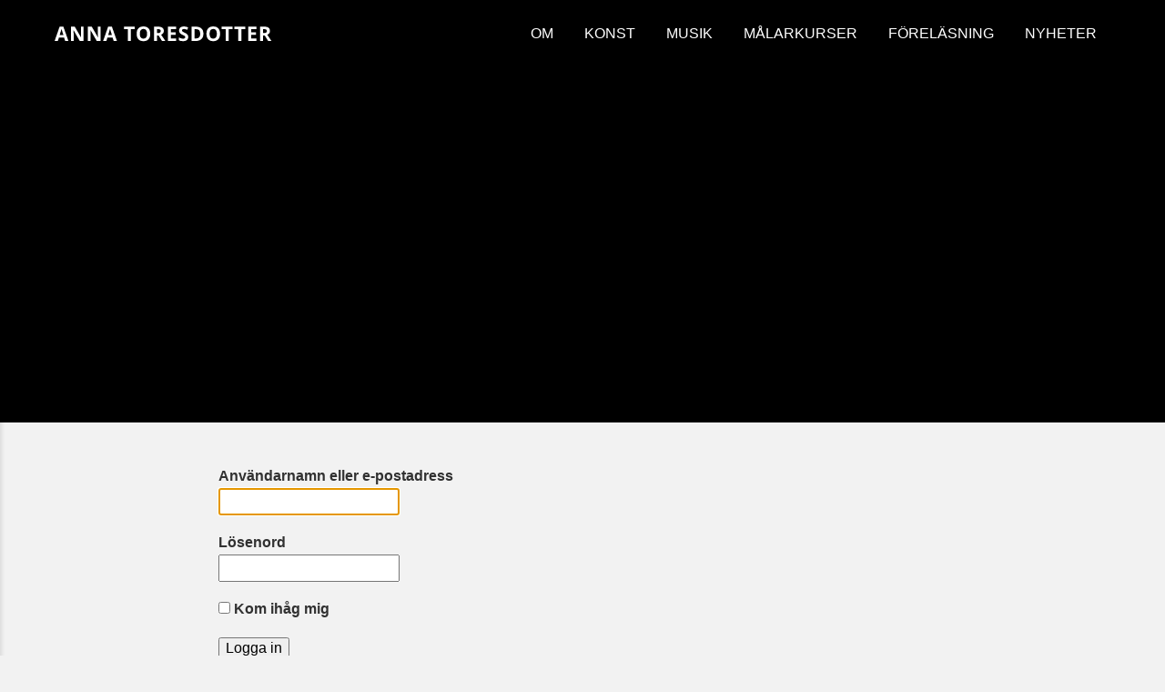

--- FILE ---
content_type: text/html; charset=UTF-8
request_url: https://www.annatoresdotter.se/login/?redirect_to=https%3A%2F%2Fwww.annatoresdotter.se%2Fkurser%2Fskiktmaleri%2F7e-lektionen-temperans-mojligheter%2F
body_size: 13054
content:
<!DOCTYPE html>
<html lang="sv-SE">
<head>
    <meta charset="utf-8" />
    <meta name="viewport" content="width=device-width, initial-scale=1">
    <meta name="apple-mobile-web-app-capable" content="yes">
    <title>Logga in - Konstnär Anna Toresdotter</title>
    <link href="//cdn.rawgit.com/noelboss/featherlight/1.5.0/release/featherlight.min.css" type="text/css" rel="stylesheet" />
    <!-- FONTS -->
<!--    <link href="https://fonts.googleapis.com/css?family=Open+Sans:300,400,600,700,800" rel="stylesheet">-->
    <link href='https://fonts.googleapis.com/css?family=Roboto:400,100,100italic,300,300italic,400italic,500,500italic,700,700italic,900,900italic' rel='stylesheet' type='text/css'>

    <!-- icons -->
    <link href="https://fonts.googleapis.com/icon?family=Material+Icons" rel="stylesheet">
    <link rel="stylesheet" href="https://maxcdn.bootstrapcdn.com/font-awesome/4.5.0/css/font-awesome.min.css">

	<link href="https://fonts.googleapis.com/css2?family=Dancing+Script:wght@400;700&display=swap" rel="stylesheet">
            <meta name="og:description" content="">
        <meta name="og:image" content="">
    
                            <script>
                            /* You can add more configuration options to webfontloader by previously defining the WebFontConfig with your options */
                            if ( typeof WebFontConfig === "undefined" ) {
                                WebFontConfig = new Object();
                            }
                            WebFontConfig['google'] = {families: ['Open+Sans:400', 'Abel:400&subset=latin']};

                            (function() {
                                var wf = document.createElement( 'script' );
                                wf.src = 'https://ajax.googleapis.com/ajax/libs/webfont/1.5.3/webfont.js';
                                wf.type = 'text/javascript';
                                wf.async = 'true';
                                var s = document.getElementsByTagName( 'script' )[0];
                                s.parentNode.insertBefore( wf, s );
                            })();
                        </script>
                        <meta name='robots' content='index, follow, max-image-preview:large, max-snippet:-1, max-video-preview:-1' />
	<style>img:is([sizes="auto" i], [sizes^="auto," i]) { contain-intrinsic-size: 3000px 1500px }</style>
	
	<!-- This site is optimized with the Yoast SEO plugin v26.1.1 - https://yoast.com/wordpress/plugins/seo/ -->
	<title>Logga in - Konstnär Anna Toresdotter</title>
	<link rel="canonical" href="https://www.annatoresdotter.se/login/" />
	<meta property="og:locale" content="sv_SE" />
	<meta property="og:type" content="article" />
	<meta property="og:title" content="Logga in - Konstnär Anna Toresdotter" />
	<meta property="og:url" content="https://www.annatoresdotter.se/login/" />
	<meta property="og:site_name" content="Konstnär Anna Toresdotter" />
	<meta property="article:publisher" content="https://www.facebook.com/anna.toresdotter" />
	<meta name="twitter:card" content="summary_large_image" />
	<script type="application/ld+json" class="yoast-schema-graph">{"@context":"https://schema.org","@graph":[{"@type":"WebPage","@id":"https://www.annatoresdotter.se/login/","url":"https://www.annatoresdotter.se/login/","name":"Logga in - Konstnär Anna Toresdotter","isPartOf":{"@id":"https://www.annatoresdotter.se/#website"},"datePublished":"2020-07-15T20:05:31+00:00","breadcrumb":{"@id":"https://www.annatoresdotter.se/login/#breadcrumb"},"inLanguage":"sv-SE","potentialAction":[{"@type":"ReadAction","target":["https://www.annatoresdotter.se/login/"]}]},{"@type":"BreadcrumbList","@id":"https://www.annatoresdotter.se/login/#breadcrumb","itemListElement":[{"@type":"ListItem","position":1,"name":"Hem","item":"https://www.annatoresdotter.se/"},{"@type":"ListItem","position":2,"name":"Logga in"}]},{"@type":"WebSite","@id":"https://www.annatoresdotter.se/#website","url":"https://www.annatoresdotter.se/","name":"Anna Toresdotter konst och kurser","description":"Konst och kurser","publisher":{"@id":"https://www.annatoresdotter.se/#/schema/person/535026c5c6a3ad9859a7422d1b01fba8"},"potentialAction":[{"@type":"SearchAction","target":{"@type":"EntryPoint","urlTemplate":"https://www.annatoresdotter.se/?s={search_term_string}"},"query-input":{"@type":"PropertyValueSpecification","valueRequired":true,"valueName":"search_term_string"}}],"inLanguage":"sv-SE"},{"@type":["Person","Organization"],"@id":"https://www.annatoresdotter.se/#/schema/person/535026c5c6a3ad9859a7422d1b01fba8","name":"Anna Toresdotter","image":{"@type":"ImageObject","inLanguage":"sv-SE","@id":"https://www.annatoresdotter.se/#/schema/person/image/","url":"https://www.annatoresdotter.se/wp-content/uploads/2025/10/anna-toresdotter-2024.jpg","contentUrl":"https://www.annatoresdotter.se/wp-content/uploads/2025/10/anna-toresdotter-2024.jpg","width":1587,"height":1080,"caption":"Anna Toresdotter"},"logo":{"@id":"https://www.annatoresdotter.se/#/schema/person/image/"},"description":"Anna Toresdotter svensk konstnär som även ger omtyckta och inspirerande målarkurser online i olja, akryl och akvarell.","sameAs":["https://annatoresdotter.se","https://www.facebook.com/anna.toresdotter","https://www.instagram.com/annatoresdotter/","https://www.linkedin.com/in/anna-toresdotter","https://www.youtube.com/user/AnnaToresdotter"]}]}</script>
	<!-- / Yoast SEO plugin. -->


<script type="text/javascript">
/* <![CDATA[ */
window._wpemojiSettings = {"baseUrl":"https:\/\/s.w.org\/images\/core\/emoji\/16.0.1\/72x72\/","ext":".png","svgUrl":"https:\/\/s.w.org\/images\/core\/emoji\/16.0.1\/svg\/","svgExt":".svg","source":{"concatemoji":"https:\/\/www.annatoresdotter.se\/wp-includes\/js\/wp-emoji-release.min.js?ver=6.8.3"}};
/*! This file is auto-generated */
!function(s,n){var o,i,e;function c(e){try{var t={supportTests:e,timestamp:(new Date).valueOf()};sessionStorage.setItem(o,JSON.stringify(t))}catch(e){}}function p(e,t,n){e.clearRect(0,0,e.canvas.width,e.canvas.height),e.fillText(t,0,0);var t=new Uint32Array(e.getImageData(0,0,e.canvas.width,e.canvas.height).data),a=(e.clearRect(0,0,e.canvas.width,e.canvas.height),e.fillText(n,0,0),new Uint32Array(e.getImageData(0,0,e.canvas.width,e.canvas.height).data));return t.every(function(e,t){return e===a[t]})}function u(e,t){e.clearRect(0,0,e.canvas.width,e.canvas.height),e.fillText(t,0,0);for(var n=e.getImageData(16,16,1,1),a=0;a<n.data.length;a++)if(0!==n.data[a])return!1;return!0}function f(e,t,n,a){switch(t){case"flag":return n(e,"\ud83c\udff3\ufe0f\u200d\u26a7\ufe0f","\ud83c\udff3\ufe0f\u200b\u26a7\ufe0f")?!1:!n(e,"\ud83c\udde8\ud83c\uddf6","\ud83c\udde8\u200b\ud83c\uddf6")&&!n(e,"\ud83c\udff4\udb40\udc67\udb40\udc62\udb40\udc65\udb40\udc6e\udb40\udc67\udb40\udc7f","\ud83c\udff4\u200b\udb40\udc67\u200b\udb40\udc62\u200b\udb40\udc65\u200b\udb40\udc6e\u200b\udb40\udc67\u200b\udb40\udc7f");case"emoji":return!a(e,"\ud83e\udedf")}return!1}function g(e,t,n,a){var r="undefined"!=typeof WorkerGlobalScope&&self instanceof WorkerGlobalScope?new OffscreenCanvas(300,150):s.createElement("canvas"),o=r.getContext("2d",{willReadFrequently:!0}),i=(o.textBaseline="top",o.font="600 32px Arial",{});return e.forEach(function(e){i[e]=t(o,e,n,a)}),i}function t(e){var t=s.createElement("script");t.src=e,t.defer=!0,s.head.appendChild(t)}"undefined"!=typeof Promise&&(o="wpEmojiSettingsSupports",i=["flag","emoji"],n.supports={everything:!0,everythingExceptFlag:!0},e=new Promise(function(e){s.addEventListener("DOMContentLoaded",e,{once:!0})}),new Promise(function(t){var n=function(){try{var e=JSON.parse(sessionStorage.getItem(o));if("object"==typeof e&&"number"==typeof e.timestamp&&(new Date).valueOf()<e.timestamp+604800&&"object"==typeof e.supportTests)return e.supportTests}catch(e){}return null}();if(!n){if("undefined"!=typeof Worker&&"undefined"!=typeof OffscreenCanvas&&"undefined"!=typeof URL&&URL.createObjectURL&&"undefined"!=typeof Blob)try{var e="postMessage("+g.toString()+"("+[JSON.stringify(i),f.toString(),p.toString(),u.toString()].join(",")+"));",a=new Blob([e],{type:"text/javascript"}),r=new Worker(URL.createObjectURL(a),{name:"wpTestEmojiSupports"});return void(r.onmessage=function(e){c(n=e.data),r.terminate(),t(n)})}catch(e){}c(n=g(i,f,p,u))}t(n)}).then(function(e){for(var t in e)n.supports[t]=e[t],n.supports.everything=n.supports.everything&&n.supports[t],"flag"!==t&&(n.supports.everythingExceptFlag=n.supports.everythingExceptFlag&&n.supports[t]);n.supports.everythingExceptFlag=n.supports.everythingExceptFlag&&!n.supports.flag,n.DOMReady=!1,n.readyCallback=function(){n.DOMReady=!0}}).then(function(){return e}).then(function(){var e;n.supports.everything||(n.readyCallback(),(e=n.source||{}).concatemoji?t(e.concatemoji):e.wpemoji&&e.twemoji&&(t(e.twemoji),t(e.wpemoji)))}))}((window,document),window._wpemojiSettings);
/* ]]> */
</script>
<link rel='stylesheet' id='pmprommpu_frontend-css' href='https://www.annatoresdotter.se/wp-content/plugins/pmpro-multiple-memberships-per-user-dev/css/frontend.css?ver=0.8' type='text/css' media='screen' />
<style id='wp-emoji-styles-inline-css' type='text/css'>

	img.wp-smiley, img.emoji {
		display: inline !important;
		border: none !important;
		box-shadow: none !important;
		height: 1em !important;
		width: 1em !important;
		margin: 0 0.07em !important;
		vertical-align: -0.1em !important;
		background: none !important;
		padding: 0 !important;
	}
</style>
<link rel='stylesheet' id='wp-block-library-css' href='https://www.annatoresdotter.se/wp-includes/css/dist/block-library/style.min.css?ver=6.8.3' type='text/css' media='all' />
<style id='classic-theme-styles-inline-css' type='text/css'>
/*! This file is auto-generated */
.wp-block-button__link{color:#fff;background-color:#32373c;border-radius:9999px;box-shadow:none;text-decoration:none;padding:calc(.667em + 2px) calc(1.333em + 2px);font-size:1.125em}.wp-block-file__button{background:#32373c;color:#fff;text-decoration:none}
</style>
<style id='global-styles-inline-css' type='text/css'>
:root{--wp--preset--aspect-ratio--square: 1;--wp--preset--aspect-ratio--4-3: 4/3;--wp--preset--aspect-ratio--3-4: 3/4;--wp--preset--aspect-ratio--3-2: 3/2;--wp--preset--aspect-ratio--2-3: 2/3;--wp--preset--aspect-ratio--16-9: 16/9;--wp--preset--aspect-ratio--9-16: 9/16;--wp--preset--color--black: #000000;--wp--preset--color--cyan-bluish-gray: #abb8c3;--wp--preset--color--white: #ffffff;--wp--preset--color--pale-pink: #f78da7;--wp--preset--color--vivid-red: #cf2e2e;--wp--preset--color--luminous-vivid-orange: #ff6900;--wp--preset--color--luminous-vivid-amber: #fcb900;--wp--preset--color--light-green-cyan: #7bdcb5;--wp--preset--color--vivid-green-cyan: #00d084;--wp--preset--color--pale-cyan-blue: #8ed1fc;--wp--preset--color--vivid-cyan-blue: #0693e3;--wp--preset--color--vivid-purple: #9b51e0;--wp--preset--gradient--vivid-cyan-blue-to-vivid-purple: linear-gradient(135deg,rgba(6,147,227,1) 0%,rgb(155,81,224) 100%);--wp--preset--gradient--light-green-cyan-to-vivid-green-cyan: linear-gradient(135deg,rgb(122,220,180) 0%,rgb(0,208,130) 100%);--wp--preset--gradient--luminous-vivid-amber-to-luminous-vivid-orange: linear-gradient(135deg,rgba(252,185,0,1) 0%,rgba(255,105,0,1) 100%);--wp--preset--gradient--luminous-vivid-orange-to-vivid-red: linear-gradient(135deg,rgba(255,105,0,1) 0%,rgb(207,46,46) 100%);--wp--preset--gradient--very-light-gray-to-cyan-bluish-gray: linear-gradient(135deg,rgb(238,238,238) 0%,rgb(169,184,195) 100%);--wp--preset--gradient--cool-to-warm-spectrum: linear-gradient(135deg,rgb(74,234,220) 0%,rgb(151,120,209) 20%,rgb(207,42,186) 40%,rgb(238,44,130) 60%,rgb(251,105,98) 80%,rgb(254,248,76) 100%);--wp--preset--gradient--blush-light-purple: linear-gradient(135deg,rgb(255,206,236) 0%,rgb(152,150,240) 100%);--wp--preset--gradient--blush-bordeaux: linear-gradient(135deg,rgb(254,205,165) 0%,rgb(254,45,45) 50%,rgb(107,0,62) 100%);--wp--preset--gradient--luminous-dusk: linear-gradient(135deg,rgb(255,203,112) 0%,rgb(199,81,192) 50%,rgb(65,88,208) 100%);--wp--preset--gradient--pale-ocean: linear-gradient(135deg,rgb(255,245,203) 0%,rgb(182,227,212) 50%,rgb(51,167,181) 100%);--wp--preset--gradient--electric-grass: linear-gradient(135deg,rgb(202,248,128) 0%,rgb(113,206,126) 100%);--wp--preset--gradient--midnight: linear-gradient(135deg,rgb(2,3,129) 0%,rgb(40,116,252) 100%);--wp--preset--font-size--small: 13px;--wp--preset--font-size--medium: 20px;--wp--preset--font-size--large: 36px;--wp--preset--font-size--x-large: 42px;--wp--preset--spacing--20: 0.44rem;--wp--preset--spacing--30: 0.67rem;--wp--preset--spacing--40: 1rem;--wp--preset--spacing--50: 1.5rem;--wp--preset--spacing--60: 2.25rem;--wp--preset--spacing--70: 3.38rem;--wp--preset--spacing--80: 5.06rem;--wp--preset--shadow--natural: 6px 6px 9px rgba(0, 0, 0, 0.2);--wp--preset--shadow--deep: 12px 12px 50px rgba(0, 0, 0, 0.4);--wp--preset--shadow--sharp: 6px 6px 0px rgba(0, 0, 0, 0.2);--wp--preset--shadow--outlined: 6px 6px 0px -3px rgba(255, 255, 255, 1), 6px 6px rgba(0, 0, 0, 1);--wp--preset--shadow--crisp: 6px 6px 0px rgba(0, 0, 0, 1);}:where(.is-layout-flex){gap: 0.5em;}:where(.is-layout-grid){gap: 0.5em;}body .is-layout-flex{display: flex;}.is-layout-flex{flex-wrap: wrap;align-items: center;}.is-layout-flex > :is(*, div){margin: 0;}body .is-layout-grid{display: grid;}.is-layout-grid > :is(*, div){margin: 0;}:where(.wp-block-columns.is-layout-flex){gap: 2em;}:where(.wp-block-columns.is-layout-grid){gap: 2em;}:where(.wp-block-post-template.is-layout-flex){gap: 1.25em;}:where(.wp-block-post-template.is-layout-grid){gap: 1.25em;}.has-black-color{color: var(--wp--preset--color--black) !important;}.has-cyan-bluish-gray-color{color: var(--wp--preset--color--cyan-bluish-gray) !important;}.has-white-color{color: var(--wp--preset--color--white) !important;}.has-pale-pink-color{color: var(--wp--preset--color--pale-pink) !important;}.has-vivid-red-color{color: var(--wp--preset--color--vivid-red) !important;}.has-luminous-vivid-orange-color{color: var(--wp--preset--color--luminous-vivid-orange) !important;}.has-luminous-vivid-amber-color{color: var(--wp--preset--color--luminous-vivid-amber) !important;}.has-light-green-cyan-color{color: var(--wp--preset--color--light-green-cyan) !important;}.has-vivid-green-cyan-color{color: var(--wp--preset--color--vivid-green-cyan) !important;}.has-pale-cyan-blue-color{color: var(--wp--preset--color--pale-cyan-blue) !important;}.has-vivid-cyan-blue-color{color: var(--wp--preset--color--vivid-cyan-blue) !important;}.has-vivid-purple-color{color: var(--wp--preset--color--vivid-purple) !important;}.has-black-background-color{background-color: var(--wp--preset--color--black) !important;}.has-cyan-bluish-gray-background-color{background-color: var(--wp--preset--color--cyan-bluish-gray) !important;}.has-white-background-color{background-color: var(--wp--preset--color--white) !important;}.has-pale-pink-background-color{background-color: var(--wp--preset--color--pale-pink) !important;}.has-vivid-red-background-color{background-color: var(--wp--preset--color--vivid-red) !important;}.has-luminous-vivid-orange-background-color{background-color: var(--wp--preset--color--luminous-vivid-orange) !important;}.has-luminous-vivid-amber-background-color{background-color: var(--wp--preset--color--luminous-vivid-amber) !important;}.has-light-green-cyan-background-color{background-color: var(--wp--preset--color--light-green-cyan) !important;}.has-vivid-green-cyan-background-color{background-color: var(--wp--preset--color--vivid-green-cyan) !important;}.has-pale-cyan-blue-background-color{background-color: var(--wp--preset--color--pale-cyan-blue) !important;}.has-vivid-cyan-blue-background-color{background-color: var(--wp--preset--color--vivid-cyan-blue) !important;}.has-vivid-purple-background-color{background-color: var(--wp--preset--color--vivid-purple) !important;}.has-black-border-color{border-color: var(--wp--preset--color--black) !important;}.has-cyan-bluish-gray-border-color{border-color: var(--wp--preset--color--cyan-bluish-gray) !important;}.has-white-border-color{border-color: var(--wp--preset--color--white) !important;}.has-pale-pink-border-color{border-color: var(--wp--preset--color--pale-pink) !important;}.has-vivid-red-border-color{border-color: var(--wp--preset--color--vivid-red) !important;}.has-luminous-vivid-orange-border-color{border-color: var(--wp--preset--color--luminous-vivid-orange) !important;}.has-luminous-vivid-amber-border-color{border-color: var(--wp--preset--color--luminous-vivid-amber) !important;}.has-light-green-cyan-border-color{border-color: var(--wp--preset--color--light-green-cyan) !important;}.has-vivid-green-cyan-border-color{border-color: var(--wp--preset--color--vivid-green-cyan) !important;}.has-pale-cyan-blue-border-color{border-color: var(--wp--preset--color--pale-cyan-blue) !important;}.has-vivid-cyan-blue-border-color{border-color: var(--wp--preset--color--vivid-cyan-blue) !important;}.has-vivid-purple-border-color{border-color: var(--wp--preset--color--vivid-purple) !important;}.has-vivid-cyan-blue-to-vivid-purple-gradient-background{background: var(--wp--preset--gradient--vivid-cyan-blue-to-vivid-purple) !important;}.has-light-green-cyan-to-vivid-green-cyan-gradient-background{background: var(--wp--preset--gradient--light-green-cyan-to-vivid-green-cyan) !important;}.has-luminous-vivid-amber-to-luminous-vivid-orange-gradient-background{background: var(--wp--preset--gradient--luminous-vivid-amber-to-luminous-vivid-orange) !important;}.has-luminous-vivid-orange-to-vivid-red-gradient-background{background: var(--wp--preset--gradient--luminous-vivid-orange-to-vivid-red) !important;}.has-very-light-gray-to-cyan-bluish-gray-gradient-background{background: var(--wp--preset--gradient--very-light-gray-to-cyan-bluish-gray) !important;}.has-cool-to-warm-spectrum-gradient-background{background: var(--wp--preset--gradient--cool-to-warm-spectrum) !important;}.has-blush-light-purple-gradient-background{background: var(--wp--preset--gradient--blush-light-purple) !important;}.has-blush-bordeaux-gradient-background{background: var(--wp--preset--gradient--blush-bordeaux) !important;}.has-luminous-dusk-gradient-background{background: var(--wp--preset--gradient--luminous-dusk) !important;}.has-pale-ocean-gradient-background{background: var(--wp--preset--gradient--pale-ocean) !important;}.has-electric-grass-gradient-background{background: var(--wp--preset--gradient--electric-grass) !important;}.has-midnight-gradient-background{background: var(--wp--preset--gradient--midnight) !important;}.has-small-font-size{font-size: var(--wp--preset--font-size--small) !important;}.has-medium-font-size{font-size: var(--wp--preset--font-size--medium) !important;}.has-large-font-size{font-size: var(--wp--preset--font-size--large) !important;}.has-x-large-font-size{font-size: var(--wp--preset--font-size--x-large) !important;}
:where(.wp-block-post-template.is-layout-flex){gap: 1.25em;}:where(.wp-block-post-template.is-layout-grid){gap: 1.25em;}
:where(.wp-block-columns.is-layout-flex){gap: 2em;}:where(.wp-block-columns.is-layout-grid){gap: 2em;}
:root :where(.wp-block-pullquote){font-size: 1.5em;line-height: 1.6;}
</style>
<link rel='stylesheet' id='contact-form-7-css' href='https://www.annatoresdotter.se/wp-content/plugins/contact-form-7/includes/css/styles.css?ver=5.0.2' type='text/css' media='all' />
<link rel='stylesheet' id='pmpro_frontend-css' href='https://www.annatoresdotter.se/wp-content/plugins/paid-memberships-pro/css/frontend.css?ver=2.11.2' type='text/css' media='screen' />
<link rel='stylesheet' id='pmpro_print-css' href='https://www.annatoresdotter.se/wp-content/plugins/paid-memberships-pro/css/print.css?ver=2.11.2' type='text/css' media='print' />
<link rel='stylesheet' id='pmpros_pmpro-css' href='https://www.annatoresdotter.se/wp-content/plugins/pmpro-series-master/css/pmpro_series.css?ver=6.8.3' type='text/css' media='all' />
<link rel='stylesheet' id='uaf_client_css-css' href='https://www.annatoresdotter.se/wp-content/uploads/useanyfont/uaf.css?ver=1591716491' type='text/css' media='all' />
<link rel='stylesheet' id='default-style-css' href='https://www.annatoresdotter.se/wp-content/themes/annatoresdotter/style.css?ver=6.8.3' type='text/css' media='all' />
<link rel='stylesheet' id='swiper-style-css' href='https://www.annatoresdotter.se/wp-content/themes/annatoresdotter/assets/css/lib/swiper.min.css?ver=6.8.3' type='text/css' media='all' />
<link rel='stylesheet' id='main-min-style-css' href='https://www.annatoresdotter.se/wp-content/themes/annatoresdotter/assets/css/src/main.min.css?ver=6.8.3' type='text/css' media='all' />
<script type="text/javascript" src="https://www.annatoresdotter.se/wp-includes/js/jquery/jquery.min.js?ver=3.7.1" id="jquery-core-js"></script>
<script type="text/javascript" src="https://www.annatoresdotter.se/wp-includes/js/jquery/jquery-migrate.min.js?ver=3.4.1" id="jquery-migrate-js"></script>
<link rel="https://api.w.org/" href="https://www.annatoresdotter.se/wp-json/" /><link rel="alternate" title="JSON" type="application/json" href="https://www.annatoresdotter.se/wp-json/wp/v2/pages/2767" /><link rel="EditURI" type="application/rsd+xml" title="RSD" href="https://www.annatoresdotter.se/xmlrpc.php?rsd" />
<meta name="generator" content="WordPress 6.8.3" />
<link rel='shortlink' href='https://www.annatoresdotter.se/?p=2767' />
<link rel="alternate" title="oEmbed (JSON)" type="application/json+oembed" href="https://www.annatoresdotter.se/wp-json/oembed/1.0/embed?url=https%3A%2F%2Fwww.annatoresdotter.se%2Flogin%2F" />
<link rel="alternate" title="oEmbed (XML)" type="text/xml+oembed" href="https://www.annatoresdotter.se/wp-json/oembed/1.0/embed?url=https%3A%2F%2Fwww.annatoresdotter.se%2Flogin%2F&#038;format=xml" />
<style type="text/css">.recentcomments a{display:inline !important;padding:0 !important;margin:0 !important;}</style><!-- Global site tag (gtag.js) - Google Analytics -->
<script async src="https://www.googletagmanager.com/gtag/js?id=UA-119906143-1"></script>
<script>
  window.dataLayer = window.dataLayer || [];
  function gtag(){dataLayer.push(arguments);}
  gtag('js', new Date());

  gtag('config', 'UA-119906143-1');
</script>

<meta name="facebook-domain-verification" content="0if9gyy36xlq8odndzzyuz2wr199c0" />

<!-- Facebook Pixel Code -->
<script>
!function(f,b,e,v,n,t,s)
{if(f.fbq)return;n=f.fbq=function(){n.callMethod?
n.callMethod.apply(n,arguments):n.queue.push(arguments)};
if(!f._fbq)f._fbq=n;n.push=n;n.loaded=!0;n.version='2.0';
n.queue=[];t=b.createElement(e);t.async=!0;
t.src=v;s=b.getElementsByTagName(e)[0];
s.parentNode.insertBefore(t,s)}(window,document,'script',
'https://connect.facebook.net/en_US/fbevents.js');
 fbq('init', '204217576843999'); 
fbq('track', 'PageView');
</script>
<noscript>
 <img height="1" width="1" 
src="https://www.facebook.com/tr?id=204217576843999&ev=PageView
&noscript=1"/>
</noscript>
<!-- End Facebook Pixel Code -->

<!-- Gammal Facebook Pixel Code 
<script>
  !function(f,b,e,v,n,t,s)
  {if(f.fbq)return;n=f.fbq=function(){n.callMethod?
  n.callMethod.apply(n,arguments):n.queue.push(arguments)};
  if(!f._fbq)f._fbq=n;n.push=n;n.loaded=!0;n.version='2.0';
  n.queue=[];t=b.createElement(e);t.async=!0;
  t.src=v;s=b.getElementsByTagName(e)[0];
  s.parentNode.insertBefore(t,s)}(window, document,'script',
  'https://connect.facebook.net/en_US/fbevents.js');
  fbq('init', '367765747049384');
  fbq('track', 'PageView');
</script>
<noscript><img height="1" width="1" style="display:none"
  src="https://www.facebook.com/tr?id=367765747049384&ev=PageView&noscript=1"
/></noscript>
 End Facebook Pixel Code -->
<link rel="icon" href="https://www.annatoresdotter.se/wp-content/uploads/2023/07/favicon-wordpress.png" sizes="32x32" />
<link rel="icon" href="https://www.annatoresdotter.se/wp-content/uploads/2023/07/favicon-wordpress.png" sizes="192x192" />
<link rel="apple-touch-icon" href="https://www.annatoresdotter.se/wp-content/uploads/2023/07/favicon-wordpress.png" />
<meta name="msapplication-TileImage" content="https://www.annatoresdotter.se/wp-content/uploads/2023/07/favicon-wordpress.png" />
		<style type="text/css" id="wp-custom-css">
			.footer {
	text-align: center;
}
	
.footer-right {
	max-width: unset;
}

@media (min-width: 800px) {
	.footer {
		display: grid;
		grid-auto-flow: dense;
	}
	
	.footer-left {
		grid-column: 1;
		text-align: left;
	}

	.footer-right {
		grid-column: 2;
		text-align: right;
	}
}

.home .header {
	background-color: rgba(0,0,0,.3);
}

.home .v-controller {
	display: none; /* the controls are hidden underneath the front-page (.home) footer anyway*/
}

.blogg-single .the_content {
	max-width: 800px !important;
}

p {
	font-size: 1rem;
	line-height: 1.5;
}

.review-swiper p,
.review-swiper span {
	color: inherit;
}

.the_content img {
	box-shadow: none;
}

.the_content span {
	font-size: 1em;
	color: #333;
}

.single-hero {
	/* fallback background color so text is still readable without an image background */
	background-color: black;
	
	/* set a constant height/width ratio instead of a fixed height */
	height: 0 !important;
	padding-top: 0;
	padding-bottom: 40%;
}

.display-name {
	color: inherit;
}

.pmpro_table, .pmpro_invoice {
	border-collapse: separate;
	border-spacing: 1em;
}

.pmpro_table td, .pmpro_invoice td {
	vertical-align: top;
}

.pmpro_checkout-fields span {
	display: inline-block;
	margin: 0 1em 1em 0 !important;
}

@media (min-width: 1300px) {
	.blogg-grid-content {
		width: calc(20% - 85px);
	}
}		</style>
		<style type="text/css" title="dynamic-css" class="options-output">.site-title{color:#000000;}.site-header{border-top:3px solid #1e73be;border-bottom:3px solid #1e73be;border-left:3px solid #1e73be;border-right:3px solid #1e73be;}.site-header{border-top:3px solid #1e73be;border-bottom:3px solid #1e73be;border-left:3px solid #1e73be;border-right:3px solid #1e73be;}.site-header{margin-top:1px;margin-right:2px;margin-bottom:3px;margin-left:4px;}h2.site-description, .entry-title{font-family:Abel;line-height:40px;font-weight:400;font-style:normal;color:#333;font-size:33px;opacity: 1;visibility: visible;-webkit-transition: opacity 0.24s ease-in-out;-moz-transition: opacity 0.24s ease-in-out;transition: opacity 0.24s ease-in-out;}.wf-loading h2.site-description, .entry-title,{opacity: 0;}.ie.wf-loading h2.site-description, .entry-title,{visibility: hidden;}</style></head>

<body class="pmpro-login wp-singular page-template-default page page-id-2767 wp-custom-logo wp-theme-annatoresdotter body-font pmpro-body-has-access" style="background:  !important" id="opt-typography-body" class="body-font">


<div class="header">
    <a href="https://www.annatoresdotter.se" class="logo" title="Anna Toresdotter">
        <svg width="239px" height="17px" viewBox="0 0 239 17" version="1.1" xmlns="http://www.w3.org/2000/svg" xmlns:xlink="http://www.w3.org/1999/xlink">
            <!-- Generator: Sketch 40.3 (33839) - http://www.bohemiancoding.com/sketch -->
            <title>ANNA TORESDOTTER</title>
            <desc>Created with Sketch.</desc>
            <defs></defs>
            <g id="Symbols" stroke="none" stroke-width="1" fill="none" fill-rule="evenodd">
                <g id="nav-copy" class="nav-copy" transform="translate(-107.000000, -63.000000)" fill="#ffffff">
                    <g id="ANNA-TORESDOTTER">
                        <path d="M118.59082,79 L117.452148,75.2617188 L111.726562,75.2617188 L110.587891,79 L107,79 L112.542969,63.2304688 L116.614258,63.2304688 L122.178711,79 L118.59082,79 Z M116.657227,72.46875 C115.604487,69.0813633 115.011882,67.1656923 114.879395,66.7216797 C114.746907,66.2776671 114.652019,65.9267591 114.594727,65.6689453 C114.358397,66.5856166 113.681646,68.8521955 112.564453,72.46875 L116.657227,72.46875 Z M138.873605,79 L134.641183,79 L127.809152,67.1191406 L127.712472,67.1191406 C127.848541,69.2174584 127.916574,70.7141882 127.916574,71.609375 L127.916574,79 L124.940988,79 L124.940988,63.2949219 L129.141183,63.2949219 L135.962472,75.0576172 L136.037667,75.0576172 C135.930245,73.0165914 135.876535,71.5735719 135.876535,70.7285156 L135.876535,63.2949219 L138.873605,63.2949219 L138.873605,79 Z M157.545061,79 L153.31264,79 L146.480608,67.1191406 L146.383929,67.1191406 C146.519997,69.2174584 146.58803,70.7141882 146.58803,71.609375 L146.58803,79 L143.612444,79 L143.612444,63.2949219 L147.81264,63.2949219 L154.633929,75.0576172 L154.709124,75.0576172 C154.601702,73.0165914 154.547991,71.5735719 154.547991,70.7285156 L154.547991,63.2949219 L157.545061,63.2949219 L157.545061,79 Z M171.898159,79 L170.759487,75.2617188 L165.033901,75.2617188 L163.895229,79 L160.307338,79 L165.850307,63.2304688 L169.921596,63.2304688 L175.486049,79 L171.898159,79 Z M169.964565,72.46875 C168.911825,69.0813633 168.31922,67.1656923 168.186733,66.7216797 C168.054245,66.2776671 167.959357,65.9267591 167.902065,65.6689453 C167.665736,66.5856166 166.988985,68.8521955 165.871791,72.46875 L169.964565,72.46875 Z M190.807478,79 L187.4774,79 L187.4774,66.0664062 L183.212751,66.0664062 L183.212751,63.2949219 L195.072126,63.2949219 L195.072126,66.0664062 L190.807478,66.0664062 L190.807478,79 Z M212.089286,71.1259766 C212.089286,73.7255989 211.444761,75.7236258 210.155692,77.1201172 C208.866623,78.5166085 207.018986,79.2148438 204.612723,79.2148438 C202.206461,79.2148438 200.358824,78.5166085 199.069755,77.1201172 C197.780686,75.7236258 197.136161,73.7184375 197.136161,71.1044922 C197.136161,68.4905468 197.782476,66.4943103 199.075126,65.1157227 C200.367776,63.737135 202.220784,63.0478516 204.634208,63.0478516 C207.047631,63.0478516 208.893479,63.7425061 210.171806,65.1318359 C211.450132,66.5211658 212.089286,68.5191927 212.089286,71.1259766 L212.089286,71.1259766 Z M200.627372,71.1259766 C200.627372,72.8805426 200.960376,74.2018185 201.626395,75.0898438 C202.292414,75.977869 203.287847,76.421875 204.612723,76.421875 C207.269638,76.421875 208.598075,74.6565932 208.598075,71.1259766 C208.598075,67.5881985 207.276799,65.8193359 204.634208,65.8193359 C203.309331,65.8193359 202.310318,66.2651323 201.637138,67.1567383 C200.963957,68.0483443 200.627372,69.3714105 200.627372,71.1259766 L200.627372,71.1259766 Z M219.459961,70.2666016 L220.53418,70.2666016 C221.58692,70.2666016 222.36393,70.0911476 222.865235,69.7402344 C223.366539,69.3893212 223.617188,68.8378944 223.617188,68.0859375 C223.617188,67.3411421 223.361168,66.8111995 222.849121,66.4960938 C222.337075,66.180988 221.543951,66.0234375 220.469727,66.0234375 L219.459961,66.0234375 L219.459961,70.2666016 Z M219.459961,72.9736328 L219.459961,79 L216.129883,79 L216.129883,63.2949219 L220.706055,63.2949219 C222.84018,63.2949219 224.419266,63.6834271 225.44336,64.4604492 C226.467453,65.2374713 226.979492,66.4173098 226.979492,68 C226.979492,68.9238327 226.725263,69.7456019 226.216797,70.465332 C225.708331,71.1850622 224.988612,71.7490214 224.057617,72.1572266 C226.420911,75.6878432 227.960609,77.9687448 228.676758,79 L224.981446,79 L221.232422,72.9736328 L219.459961,72.9736328 Z M240.483957,79 L231.439035,79 L231.439035,63.2949219 L240.483957,63.2949219 L240.483957,66.0234375 L234.769113,66.0234375 L234.769113,69.4716797 L240.086496,69.4716797 L240.086496,72.2001953 L234.769113,72.2001953 L234.769113,76.25 L240.483957,76.25 L240.483957,79 Z M253.816546,74.6386719 C253.816546,76.0566477 253.306297,77.173824 252.285784,77.9902344 C251.265272,78.8066447 249.845527,79.2148438 248.026507,79.2148438 C246.350717,79.2148438 244.86831,78.8997427 243.579241,78.2695312 L243.579241,75.1757812 C244.639143,75.6484399 245.536106,75.9814443 246.270159,76.1748047 C247.004213,76.368165 247.675593,76.4648438 248.28432,76.4648438 C249.014792,76.4648438 249.57517,76.3251967 249.965472,76.0458984 C250.355773,75.7666002 250.550921,75.3512397 250.550921,74.7998047 C250.550921,74.4918604 250.464985,74.2179374 250.293109,73.9780273 C250.121233,73.7381173 249.868794,73.5071626 249.535784,73.2851562 C249.202775,73.0631499 248.524234,72.7086613 247.50014,72.2216797 C246.5405,71.7705056 245.82078,71.3372417 245.34096,70.921875 C244.86114,70.5065083 244.478006,70.0231147 244.191546,69.4716797 C243.905086,68.9202446 243.761859,68.2757198 243.761859,67.5380859 C243.761859,66.1487561 244.23272,65.0566446 245.174456,64.2617188 C246.116193,63.4667929 247.417775,63.0693359 249.079241,63.0693359 C249.895652,63.0693359 250.674453,63.1660147 251.415667,63.359375 C252.156882,63.5527353 252.932102,63.824868 253.741351,64.1757812 L252.667132,66.7646484 C251.829237,66.4208967 251.136373,66.1809903 250.588519,66.0449219 C250.040664,65.9088535 249.50177,65.8408203 248.97182,65.8408203 C248.341608,65.8408203 247.858214,65.9876287 247.521624,66.28125 C247.185034,66.5748713 247.016741,66.9580054 247.016741,67.4306641 C247.016741,67.7242853 247.084775,67.9803049 247.220843,68.1987305 C247.356911,68.417156 247.573543,68.6284169 247.870745,68.8325195 C248.167947,69.0366221 248.871554,69.4036432 249.981585,69.9335938 C251.449692,70.6354202 252.455866,71.3390264 253.00014,72.0444336 C253.544413,72.7498408 253.816546,73.6145782 253.816546,74.6386719 L253.816546,74.6386719 Z M270.479214,70.9970703 C270.479214,73.5823697 269.743381,75.5624931 268.271694,76.9375 C266.800007,78.3125069 264.674866,79 261.896206,79 L257.44894,79 L257.44894,63.2949219 L262.379604,63.2949219 C264.943419,63.2949219 266.934285,63.9716729 268.35226,65.3251953 C269.770236,66.6787177 270.479214,68.5693238 270.479214,70.9970703 L270.479214,70.9970703 Z M267.020229,71.0830078 C267.020229,67.7099441 265.530661,66.0234375 262.551479,66.0234375 L260.779018,66.0234375 L260.779018,76.25 L262.207729,76.25 C265.416079,76.25 267.020229,74.5276865 267.020229,71.0830078 L267.020229,71.0830078 Z M288.774694,71.1259766 C288.774694,73.7255989 288.130169,75.7236258 286.8411,77.1201172 C285.552031,78.5166085 283.704393,79.2148438 281.298131,79.2148438 C278.891869,79.2148438 277.044231,78.5166085 275.755162,77.1201172 C274.466093,75.7236258 273.821569,73.7184375 273.821569,71.1044922 C273.821569,68.4905468 274.467884,66.4943103 275.760533,65.1157227 C277.053183,63.737135 278.906192,63.0478516 281.319615,63.0478516 C283.733039,63.0478516 285.578886,63.7425061 286.857213,65.1318359 C288.13554,66.5211658 288.774694,68.5191927 288.774694,71.1259766 L288.774694,71.1259766 Z M277.312779,71.1259766 C277.312779,72.8805426 277.645784,74.2018185 278.311803,75.0898438 C278.977822,75.977869 279.973255,76.421875 281.298131,76.421875 C283.955045,76.421875 285.283483,74.6565932 285.283483,71.1259766 C285.283483,67.5881985 283.962207,65.8193359 281.319615,65.8193359 C279.994739,65.8193359 278.995726,66.2651323 278.322545,67.1567383 C277.649365,68.0483443 277.312779,69.3714105 277.312779,71.1259766 L277.312779,71.1259766 Z M298.218611,79 L294.888533,79 L294.888533,66.0664062 L290.623884,66.0664062 L290.623884,63.2949219 L302.483259,63.2949219 L302.483259,66.0664062 L298.218611,66.0664062 L298.218611,79 Z M312.184989,79 L308.854911,79 L308.854911,66.0664062 L304.590263,66.0664062 L304.590263,63.2949219 L316.449638,63.2949219 L316.449638,66.0664062 L312.184989,66.0664062 L312.184989,79 Z M328.697266,79 L319.652344,79 L319.652344,63.2949219 L328.697266,63.2949219 L328.697266,66.0234375 L322.982422,66.0234375 L322.982422,69.4716797 L328.299805,69.4716797 L328.299805,72.2001953 L322.982422,72.2001953 L322.982422,76.25 L328.697266,76.25 L328.697266,79 Z M336.089426,70.2666016 L337.163645,70.2666016 C338.216384,70.2666016 338.993395,70.0911476 339.494699,69.7402344 C339.996004,69.3893212 340.246652,68.8378944 340.246652,68.0859375 C340.246652,67.3411421 339.990633,66.8111995 339.478586,66.4960938 C338.966539,66.180988 338.173416,66.0234375 337.099191,66.0234375 L336.089426,66.0234375 L336.089426,70.2666016 Z M336.089426,72.9736328 L336.089426,79 L332.759348,79 L332.759348,63.2949219 L337.33552,63.2949219 C339.469645,63.2949219 341.048731,63.6834271 342.072824,64.4604492 C343.096918,65.2374713 343.608957,66.4173098 343.608957,68 C343.608957,68.9238327 343.354728,69.7456019 342.846262,70.465332 C342.337796,71.1850622 341.618076,71.7490214 340.687082,72.1572266 C343.050375,75.6878432 344.590073,77.9687448 345.306223,79 L341.61091,79 L337.861887,72.9736328 L336.089426,72.9736328 Z"></path>
                    </g>
                </g>
            </g>
        </svg>
    </a>
    <i class="material-icons hamburger light-hamburger">menu</i>
    <div class="menu-primary-menu-container"><ul id="menu-primary-menu" class="menu"><li id="menu-item-141" class="menu-item menu-item-type-post_type menu-item-object-page menu-item-141"><a href="https://www.annatoresdotter.se/om/">Om</a></li>
<li id="menu-item-146" class="menu-item menu-item-type-post_type menu-item-object-page menu-item-146"><a href="https://www.annatoresdotter.se/konst/">Konst</a></li>
<li id="menu-item-145" class="menu-item menu-item-type-post_type menu-item-object-page menu-item-145"><a href="https://www.annatoresdotter.se/musik/">Musik</a></li>
<li id="menu-item-6881" class="menu-item menu-item-type-custom menu-item-object-custom menu-item-6881"><a href="https://kurser.annatoresdotter.se">Målarkurser</a></li>
<li id="menu-item-143" class="menu-item menu-item-type-post_type menu-item-object-page menu-item-143"><a href="https://www.annatoresdotter.se/forelasning/">Föreläsning</a></li>
<li id="menu-item-144" class="menu-item menu-item-type-post_type menu-item-object-page menu-item-144"><a href="https://www.annatoresdotter.se/blogg/">Nyheter</a></li>
</ul></div></div>

<div class="mobile-menu">
    <div class="menu-primary-menu-container"><ul id="menu-primary-menu-1" class="mobile-menu-content"><li class="menu-item menu-item-type-post_type menu-item-object-page menu-item-141"><a href="https://www.annatoresdotter.se/om/">Om</a></li>
<li class="menu-item menu-item-type-post_type menu-item-object-page menu-item-146"><a href="https://www.annatoresdotter.se/konst/">Konst</a></li>
<li class="menu-item menu-item-type-post_type menu-item-object-page menu-item-145"><a href="https://www.annatoresdotter.se/musik/">Musik</a></li>
<li class="menu-item menu-item-type-custom menu-item-object-custom menu-item-6881"><a href="https://kurser.annatoresdotter.se">Målarkurser</a></li>
<li class="menu-item menu-item-type-post_type menu-item-object-page menu-item-143"><a href="https://www.annatoresdotter.se/forelasning/">Föreläsning</a></li>
<li class="menu-item menu-item-type-post_type menu-item-object-page menu-item-144"><a href="https://www.annatoresdotter.se/blogg/">Nyheter</a></li>
</ul></div></div>
<div class="all-content">

    
<div class="single-hero" style="background-image: url('')">
    <h1>Logga in</h1>
</div>
<div class="blogg-single">
    <div class="the_content">
        				<div class="pmpro_login_wrap">
										<form name="loginform" id="loginform" action="https://www.annatoresdotter.se/wp-login.php" method="post"><input type="hidden" name="pmpro_login_form_used" value="1" /><p class="login-username">
				<label for="user_login">Användarnamn eller e-postadress</label>
				<input type="text" name="log" id="user_login" autocomplete="username" class="input" value="" size="20" />
			</p><p class="login-password">
				<label for="user_pass">Lösenord</label>
				<input type="password" name="pwd" id="user_pass" autocomplete="current-password" spellcheck="false" class="input" value="" size="20" />
			</p><p class="login-remember"><label><input name="rememberme" type="checkbox" id="rememberme" value="forever" /> Kom ihåg mig</label></p><p class="login-submit">
				<input type="submit" name="wp-submit" id="wp-submit" class="button button-primary" value="Logga in" />
				<input type="hidden" name="redirect_to" value="https://www.annatoresdotter.se/kurser/skiktmaleri/7e-lektionen-temperans-mojligheter/" />
			</p></form>	<hr />
	<p class="pmpro_actions_nav">
		<a href="https://www.annatoresdotter.se/login/?action=reset_pass">Glömt lösenordet?</a>	</p> <!-- end pmpro_actions_nav -->
					</div> <!-- end pmpro_login_wrap -->
								<script>
					document.getElementById('user_login').focus();
				</script>
				
				
    </div>
</div>


    <script type="speculationrules">
{"prefetch":[{"source":"document","where":{"and":[{"href_matches":"\/*"},{"not":{"href_matches":["\/wp-*.php","\/wp-admin\/*","\/wp-content\/uploads\/*","\/wp-content\/*","\/wp-content\/plugins\/*","\/wp-content\/themes\/annatoresdotter\/*","\/*\\?(.+)"]}},{"not":{"selector_matches":"a[rel~=\"nofollow\"]"}},{"not":{"selector_matches":".no-prefetch, .no-prefetch a"}}]},"eagerness":"conservative"}]}
</script>
		<!-- Memberships powered by Paid Memberships Pro v2.11.2. -->
	<script>document.querySelectorAll('.pmpro_mmpu_checkout-button').forEach(function(b){b.value = 'Gå till kassan'})</script>
<script type="text/javascript" id="contact-form-7-js-extra">
/* <![CDATA[ */
var wpcf7 = {"apiSettings":{"root":"https:\/\/www.annatoresdotter.se\/wp-json\/contact-form-7\/v1","namespace":"contact-form-7\/v1"},"recaptcha":{"messages":{"empty":"Bekr\u00e4fta att du inte \u00e4r en robot."}}};
/* ]]> */
</script>
<script type="text/javascript" src="https://www.annatoresdotter.se/wp-content/plugins/contact-form-7/includes/js/scripts.js?ver=5.0.2" id="contact-form-7-js"></script>
<script type="text/javascript" src="https://www.annatoresdotter.se/wp-content/plugins/fitvids-for-wordpress/jquery.fitvids.js?ver=1.1" id="fitvids-js"></script>
<script type="text/javascript" src="https://www.annatoresdotter.se/wp-content/themes/annatoresdotter/assets/js/lib/jquery.slides.min.js?ver=1" id="slideshow-scripts-js"></script>
<script type="text/javascript" src="https://www.annatoresdotter.se/wp-content/themes/annatoresdotter/assets/js/lib/swiper.min.js?ver=1" id="swiper-scripts-js"></script>
<script type="text/javascript" src="https://www.annatoresdotter.se/wp-content/themes/annatoresdotter/assets/js/src/main.min.js?ver=1" id="main-min-scripts-js"></script>
		<script type="text/javascript">
		jQuery(document).ready(function () {
			jQuery('body').fitVids();
		});
		</script>


</div>
<section class="footer" style="flex-direction: column; background: #757575">
    <div class="footer-left">
				        <div class="footer-grid">
            <p style="font-size: 1.2rem">ANNA TORESDOTTER</p>
        </div>
		<div class="footer-grid">
			<p>
				Yrkeskonstnär, KRO (Konstnärernas Riksorganisation)
				<br>
				<a href="mailto:anna@annatoresdotter.se">anna@annatoresdotter.se</a>
			</p>
		</div>
		    </div>
	<div class="footer-right">
		<div class="footer-grid">
			<p style="font-size: 1.2rem">
				<a style="font-size: 1em" href="https://gansub.com/s/TbikZKNdF/">PRENUMERERA PÅ NYHETSBREVET</a>
			</p>
		</div>
		<div class="footer-grid">
			<p style="font-size: 14px;line-height:24px">
				Prenumerera gärna på mitt nyhetsbrev
				<br>
				om aktuella utställningar, föreläsningar
				<br>
				och digitala målarkurser
			</p>
		</div>
	</div>
	<div class="footer-right">
		<div class="footer-grid">
			<a href="https://facebook.com/anna.toresdotter"><img style="display:inline-block;margin:8px;height:29px" src="https://www.annatoresdotter.se/wp-content/uploads/2025/10/facebook_logo_secondary.png" alt="Facebook"></a>
			<a href="https://instagram.com/annatoresdotter"><img style="display:inline-block;margin:8px;height:29px" src="https://www.annatoresdotter.se/wp-content/uploads/2025/10/instagram_glyph_white.png" alt="Instagram"></a>
			<a href="https://youtube.com/annatoresdotter"><img style="display:inline-block;margin:8px;height:29px" src="https://www.annatoresdotter.se/wp-content/uploads/2025/10/yt_icon_white_digital_trimmed.png" alt="YouTube"></a>
		</div>
	</div>
	<div class="footer-left">
		<div class="footer-grid">
			<p>
				© Anna Toresdotter
				<br>
				Medlem i BUS (Bildupphovsrätt i Sverige)
			</p>
		</div>
	</div>
	</section>
</body>
</html>

--- FILE ---
content_type: text/css
request_url: https://www.annatoresdotter.se/wp-content/uploads/useanyfont/uaf.css?ver=1591716491
body_size: 208
content:
				@font-face {
					font-family: 'benedict';
					src: url('//www.annatoresdotter.se/wp-content/uploads/useanyfont/200609032737Benedict.woff2') format('woff2'),
						url('//www.annatoresdotter.se/wp-content/uploads/useanyfont/200609032737Benedict.woff') format('woff');
					font-display: auto;
				}

				.benedict{font-family: 'benedict' !important;}

						.benedict{
					font-family: 'benedict' !important;
				}
		

--- FILE ---
content_type: text/css
request_url: https://www.annatoresdotter.se/wp-content/themes/annatoresdotter/style.css?ver=6.8.3
body_size: 548
content:
/*
Theme Name: Cone Base Theme
Author: Cone Digital
Author URI: https://github.com/ConeDigital
Description: A basic skeleton theme. Set up to be used with gulp.
Version: 1.0
Text Domain: cone
*/
.embed-container { 
	position: relative; 
	padding-bottom: 56.25%; 
	height: 0; overflow: hidden; max-width: 100%; 
} 

.embed-container iframe, .embed-container object, .embed-container embed { 
	position: absolute; 
	top: 0; 
	left: 0; 
	width: 100%; 
	height: 100%; 
}

.benedict {
    font-size: 44px!important;
    margin: 0.37em 0;
    color: #404040!important;
}
.benedict-xl {
    font-size: 50px!important;
    margin: 0.37em 0;
    color: #404040!important;
}

.dancing {
    font-family: 'Dancing Script', cursive;
    font-weight: 400!important;
    font-size: 2rem!important;
}

.the_content p {
    margin-top: 15px!important;
}

.the_content {
    max-width: 600px!important;
}

.video-page {
    background: url('https://www.annatoresdotter.se/wp-content/uploads/2016/12/Herobild-OM.jpg')!important;
background-size: cover!important;
background-position: center center!important;
    z-index: -200;
}


--- FILE ---
content_type: text/css
request_url: https://www.annatoresdotter.se/wp-content/themes/annatoresdotter/assets/css/src/main.min.css?ver=6.8.3
body_size: 6084
content:
a,mark{color:#000}img,legend{border:0}article,aside,blockquote,details,figcaption,figure,footer,header,hgroup,main,menu,nav,section,summary{display:block}legend,td,th,ul{padding:0}.art-grid-content p,.page-list a{letter-spacing:.5px;text-overflow:ellipsis;white-space:nowrap}.wrapper{max-width:1300px;margin:0 auto}/*! normalize.css v3.0.3 | MIT License | github.com/necolas/normalize.css */html{font-family:sans-serif;-ms-text-size-adjust:100%;-webkit-text-size-adjust:100%}body{margin:0;background:#f2f2f2}audio,canvas,progress,video{display:inline-block;vertical-align:baseline}audio:not([controls]){display:none;height:0}[hidden],template{display:none}a{background-color:transparent;text-decoration:underline;-webkit-transition:all .3s ease;transition:all .3s ease}a:active,a:hover{outline:0}abbr[title]{border-bottom:1px dotted}b,optgroup,strong{font-weight:700}dfn{font-style:italic}mark{background:#ff0}small{font-size:80%}sub,sup{font-size:75%;line-height:0;position:relative;vertical-align:baseline}sup{top:-.5em}sub{bottom:-.25em}svg:not(:root){overflow:hidden}figure{margin:1em 40px}hr{-webkit-box-sizing:content-box;box-sizing:content-box;height:0}pre,textarea{overflow:auto}code,kbd,pre,samp{font-family:monospace,monospace;font-size:1em}button,input,optgroup,select,textarea{color:inherit;font:inherit;margin:0}button{overflow:visible}button,select{text-transform:none}button,html input[type=button],input[type=reset],input[type=submit]{-webkit-appearance:button;cursor:pointer}button[disabled],html input[disabled]{cursor:default}button::-moz-focus-inner,input::-moz-focus-inner{border:0;padding:0}input{line-height:normal}input[type=checkbox],input[type=radio]{-webkit-box-sizing:border-box;box-sizing:border-box;padding:0}input[type=number]::-webkit-inner-spin-button,input[type=number]::-webkit-outer-spin-button{height:auto}input[type=search]{-webkit-appearance:textfield;-webkit-box-sizing:content-box;box-sizing:content-box}input[type=search]::-webkit-search-cancel-button,input[type=search]::-webkit-search-decoration{-webkit-appearance:none}fieldset{border:1px solid silver;margin:0 2px;padding:.35em .625em .75em}table{border-collapse:collapse;border-spacing:0}*{color:#313131}a:hover{color:#6495ed}p{font-size:14px}blockquote{-webkit-margin-before:0;-webkit-margin-after:0;-webkit-margin-start:0;-webkit-margin-end:0;border-left:2px solid grey}.header,.light-header,.light-menu,.menu-huvudmeny-container{display:-webkit-box;display:-webkit-flex;display:-ms-flexbox}blockquote p{padding-left:20px}h1{margin:.67em 0;font-size:34px}ul{list-style:none}.light-menu,.menu-huvudmeny-container{width:75%;display:flex;-webkit-box-pack:end;-webkit-justify-content:flex-end;-ms-flex-pack:end;justify-content:flex-end}@media (max-width:900px){.light-menu,.menu-huvudmeny-container{display:none}}.light-menu li,.menu-huvudmeny-container li{padding:30px}.light-menu ul li,.menu-huvudmeny-container ul li{position:relative;overflow:hidden;text-align:center;display:inline-block}.light-menu ul li a,.menu-huvudmeny-container ul li a{color:#fff;width:100%;text-transform:uppercase;-webkit-transition:.3s ease-in-out;transition:.3s ease-in-out;font-weight:400;text-decoration:none}.load-overlay{display:block;width:100%;height:100%;position:fixed;z-index:1000;background:#f2f2f2;top:0;left:0}.header,.light-header{width:-webkit-calc(100% - 120px);width:calc(100% - 120px);color:#fff;height:78px;z-index:100;background-color:rgba(0,0,0,.2);display:flex;-webkit-box-align:center;-webkit-align-items:center;-ms-flex-align:center;align-items:center;padding:0 60px;-webkit-box-pack:justify;-webkit-justify-content:space-between;-ms-flex-pack:justify;justify-content:space-between;position:absolute;top:0;left:0}@media (max-width:900px){.header,.light-header{padding:0 30px;width:-webkit-calc(100% - 60px);width:calc(100% - 60px);height:60px}}@media (max-width:500px){.header,.light-header{padding:0 20px;width:-webkit-calc(100% - 40px);width:calc(100% - 40px)}}.header .menu-primary-menu-container,.light-header .menu-primary-menu-container{width:100%;display:-webkit-box;display:-webkit-flex;display:-ms-flexbox;display:flex;-webkit-box-pack:end;-webkit-justify-content:flex-end;-ms-flex-pack:end;justify-content:flex-end}@media (max-width:900px){.header .menu-primary-menu-container,.light-header .menu-primary-menu-container{display:none}}.header .menu-primary-menu-container li,.light-header .menu-primary-menu-container li{padding:30px 15px}.header .menu-primary-menu-container ul li,.light-header .menu-primary-menu-container ul li{position:relative;overflow:hidden;text-align:center;display:inline-block}.header .menu-primary-menu-container ul li a,.light-header .menu-primary-menu-container ul li a{color:#fff;width:100%;text-transform:uppercase;-webkit-transition:.3s ease-in-out;transition:.3s ease-in-out;font-weight:400;text-decoration:none}.header .nav-copy,.light-header .nav-copy{fill:#fff}.logo{width:115px;position:relative;z-index:10;display:block;float:left}.light-menu ul li a{color:#fff}.current-menu-item a{font-weight:600!important;border-bottom:1px solid #fff}.all-content{padding:0 60px 80px}@media (max-width:900px){.all-content{padding:0 30px 80px}}@media (max-width:500px){.all-content{padding:0}}.all-content h4{font-size:24px;line-height:33px;font-weight:600;padding:0 20px}img.alignright{float:right;margin:0 0 1em 1em}img.alignleft{float:left;margin:0 1em 1em 0}.aligncenter,img.aligncenter{display:block;margin-left:auto;margin-right:auto}.alignright{float:right}.alignleft{float:left}.hamburger{display:none}@media (max-width:900px){.hamburger{display:block}}.dark-mobile-menu,.mobile-menu{-webkit-transform:translate3d(-100%,0,0);transform:translate3d(-100%,0,0);-webkit-transition:.4s ease-in-out;transition:.4s ease-in-out;height:100%;width:100%;background:#f2f2f2;position:fixed;z-index:20;-webkit-box-shadow:1px 1px 4px 1px rgba(0,0,0,.1);box-shadow:1px 1px 4px 1px rgba(0,0,0,.1);top:60px}.dark-mobile-menu ul,.mobile-menu ul{list-style:none;padding:0;margin:0}.dark-mobile-menu li,.mobile-menu li{padding:15px 30px;border-bottom:1px solid #c7cdcb}.dark-mobile-menu li a,.mobile-menu li a{color:#4a4a4a;width:100%;text-transform:uppercase;-webkit-transition:.3s ease-in-out;transition:.3s ease-in-out;font-weight:400;text-decoration:none}.dark-hamburger,.dark-mobile-menu li a,.hamburger{color:#fff}.hamburger{cursor:pointer;-webkit-transition:.3s ease-in-out;transition:.3s ease-in-out}.hamburger:hover{opacity:.7}.dark-mobile-menu{background:#bdbdbd}.quote{padding:57px 0 17px;display:-webkit-box;display:-webkit-flex;display:-ms-flexbox;display:flex;-webkit-box-pack:center;-webkit-justify-content:center;-ms-flex-pack:center;justify-content:center}.quote p{font-size:16px;font-style:italic;text-align:center;line-height:30px;color:#6D6D6D;margin:0;font-weight:300}.m-top{margin-top:78px}body.home .footer{display:none}.art-grid-content,.art-grid-wrapper{display:-webkit-box;display:-webkit-flex;display:-ms-flexbox}.art-grid-wrapper{display:flex;width:-webkit-calc(100% + 60px);width:calc(100% + 60px);-webkit-flex-wrap:wrap;-ms-flex-wrap:wrap;flex-wrap:wrap;-webkit-box-pack:start;-webkit-justify-content:flex-start;-ms-flex-pack:start;justify-content:flex-start}@media (max-width:900px){.art-grid-wrapper{width:-webkit-calc(100% + 30px);width:calc(100% + 30px)}}@media (max-width:500px){.quote{padding:17px 20px}.art-grid-wrapper{width:-webkit-calc(100% - 40px);width:calc(100% - 40px);padding:20px}}.art-grid-content{background-position:center;background-size:cover;width:-webkit-calc(25% - 40px);width:calc(25% - 40px);height:200px;background-repeat:no-repeat;overflow:hidden;position:relative;display:flex;-webkit-box-align:center;-webkit-align-items:center;-ms-flex-align:center;align-items:center;-webkit-box-pack:center;-webkit-justify-content:center;-ms-flex-pack:center;justify-content:center;cursor:pointer;margin:40px 40px 0 0;-webkit-box-orient:vertical;-webkit-box-direction:normal;-webkit-flex-direction:column;-ms-flex-direction:column;flex-direction:column;color:#fff;-webkit-border-radius:10px;border-radius:10px}.slideshow-overlay,figure#slideshow{display:-webkit-box;display:-webkit-flex;display:-ms-flexbox}@media (max-width:1100px){.art-grid-content{width:-webkit-calc(33.3% - 40px);width:calc(33.3% - 40px)}}@media (max-width:900px){.art-grid-content{width:-webkit-calc(33.3% - 30px);width:calc(33.3% - 30px);margin:30px 30px 0 0}}@media (max-width:700px){.art-grid-content{width:-webkit-calc(50% - 30px);width:calc(50% - 30px)}}@media (max-width:500px){.art-grid-content{width:-webkit-calc(100%);width:calc(100%);margin:0 0 20px}}.art-grid-content p{color:#fff;z-index:4;-webkit-transition:.4s ease-in-out;transition:.4s ease-in-out;margin:0;font-weight:300;max-width:-webkit-calc(100% - 60px);max-width:calc(100% - 60px);overflow:hidden}.art-grid-content .art-single-title{position:absolute;right:15px;bottom:15px;font-size:12px}.art-grid-content:hover .art-grid-overlay{visibility:visible;opacity:1}.art-grid-overlay,.slideshow-overlay{opacity:0;top:0;left:0;position:absolute;width:100%;height:100%}.art-grid-content a{position:absolute;width:100%;height:100%;z-index:10;top:0;left:0}.art-grid-overlay{background:-webkit-gradient(linear,left top,left bottom,from(transparent),to(rgba(0,0,0,.3)));background:-webkit-linear-gradient(top,transparent 0,rgba(0,0,0,.3) 100%);background:linear-gradient(180deg,transparent 0,rgba(0,0,0,.3) 100%);visibility:hidden;-webkit-transition:.2s ease-in-out;transition:.2s ease-in-out;-webkit-border-radius:10px;border-radius:10px}figure#slideshow{width:100%;height:100%;margin:0 auto;position:relative;cursor:pointer;display:flex;-webkit-box-align:center;-webkit-align-items:center;-ms-flex-align:center;align-items:center;-webkit-box-pack:center;-webkit-justify-content:center;-ms-flex-pack:center;justify-content:center}.slideshow-overlay{display:flex;-webkit-box-pack:center;-webkit-justify-content:center;-ms-flex-pack:center;justify-content:center;background:#000;-webkit-transition:1.5s ease-in-out;transition:1.5s ease-in-out}figure#slideshow img{top:0;right:0;left:0;bottom:0;position:absolute;max-width:100%;max-height:100%;margin:auto}.add-opacity{opacity:1!important;-webkit-transition:1.5s ease-in-out;transition:1.5s ease-in-out}#container{display:none;margin:0}#container:-webkit-full-screen{display:-webkit-box;display:-webkit-flex;display:flex;-webkit-box-pack:center;-webkit-justify-content:center;justify-content:center;-webkit-box-align:center;-webkit-align-items:center;align-items:center;background:#000}#container:-moz-full-screen{display:flex;justify-content:center;align-items:center;background:#000}#container:-ms-fullscreen{display:-ms-flexbox;display:flex;-ms-flex-pack:center;justify-content:center;-ms-flex-align:center;align-items:center;background:#000}#container:fullscreen{display:-webkit-box;display:-webkit-flex;display:-ms-flexbox;display:flex;-webkit-box-pack:center;-webkit-justify-content:center;-ms-flex-pack:center;justify-content:center;-webkit-box-align:center;-webkit-align-items:center;-ms-flex-align:center;align-items:center;background:#000}#container:-moz-full-screen figure,#container:-ms-full-screen figure,#container:-webkit-fullscreen figure{width:100%;margin:0 auto;background:#000}#container:-moz-full-screen figure,#container:-ms-full-screen figure,#container:-webkit-fullscreen figure,#container:fullscreen figure{width:100%;margin:0 auto;background:#000}:-webkit-full-screen{width:100%;height:100%;background:#000}:-moz-full-screen{background:#000}.art-read-more{display:none}.art-gallery-wrapper,.figure-arrow-left{display:-webkit-box;display:-webkit-flex;display:-ms-flexbox}.art-single{padding-bottom:20px!important;padding-top:30px!important}.read-more{cursor:pointer;color:#4A90E2!important;text-transform:uppercase}.art-gallery-wrapper{display:flex;width:-webkit-calc(100% + 20px);width:calc(100% + 20px)}@media (max-width:700px){.art-gallery-wrapper{width:-webkit-calc(100% - 20px);width:calc(100% - 20px);left:20px;position:relative}}.gallery-col{width:-webkit-calc(25% - 20px);width:calc(25% - 20px);margin-right:20px}@media (max-width:900px){.art-gallery-wrapper{-webkit-flex-wrap:wrap;-ms-flex-wrap:wrap;flex-wrap:wrap}.gallery-col{width:-webkit-calc(33.3% - 20px);width:calc(33.3% - 20px)}}@media (max-width:700px){.gallery-col{width:-webkit-calc(50% - 20px);width:calc(50% - 20px)}}.gallery-col img{width:100%;height:auto;margin-bottom:15px;cursor:pointer}.figure-arrow-left,.figure-arrow-right{height:100%;position:absolute;z-index:200;font-size:35px;cursor:pointer}.img-modal h4,.img-modal p{margin:0;opacity:.6;color:#fff}.figure-arrow-left{left:20px;color:#fff;display:flex;-webkit-box-align:center;-webkit-align-items:center;-ms-flex-align:center;align-items:center}.figure-arrow-right,.img-modal{display:-webkit-box;display:-webkit-flex;display:-ms-flexbox}.figure-arrow-right{right:20px;color:#fff;display:flex;-webkit-box-align:center;-webkit-align-items:center;-ms-flex-align:center;align-items:center}.exit-fullscreen{position:absolute;right:20px;top:40px;color:#fff;z-index:200;font-size:35px;cursor:pointer}.img-modal{position:fixed;top:0;left:0;display:flex;-webkit-box-pack:center;-webkit-justify-content:center;-ms-flex-pack:center;justify-content:center;-webkit-box-align:center;-webkit-align-items:center;-ms-flex-align:center;align-items:center;width:100%;height:100vh;z-index:1000;background:rgba(0,0,0,.9)}.contact-section,.row{display:-webkit-box;display:-webkit-flex;display:-ms-flexbox}@media (max-width:700px){.img-modal{width:-webkit-calc(100% - 40px);width:calc(100% - 40px);height:-webkit-calc(100vh - 40px);height:calc(100vh - 40px);padding:20px;overflow:scroll}}.img-modal h4{padding:0;font-size:14px}.img-modal img{max-height:-webkit-calc(100vh - 160px);max-height:calc(100vh - 160px);width:auto;max-width:100%;height:-webkit-calc(100vh - 160px);height:calc(100vh - 160px)}@media (max-width:700px){.img-modal img{width:100%;height:auto;max-height:100%}}.img-modal i{position:absolute;top:30px;right:30px;cursor:pointer;color:#fff;z-index:1}.img-modal-content{position:relative}.row{display:flex;padding:60px 0 0}@media (max-width:800px){.row{-webkit-box-orient:vertical;-webkit-box-direction:reverse;-webkit-flex-direction:column-reverse;-ms-flex-direction:column-reverse;flex-direction:column-reverse;padding:20px 0}}#slides,.contact-section,.single-hero{-webkit-box-orient:vertical;-webkit-box-direction:normal}.row-left{width:-webkit-calc(50% - 30px);width:calc(50% - 30px);margin-right:30px}@media (max-width:800px){.row-left{width:100%;margin-right:0;margin-top:40px}}.row-left video{width:100%}.row-right{width:50%}@media (max-width:800px){.row-right{width:100%}}@media (max-width:500px){.row-right{width:-webkit-calc(100% - 40px);width:calc(100% - 40px);padding:0 20px}.back-link{padding:0 20px}}.hero-video,.hero-video iframe{width:100%;height:100%}.row-right h1{font-weight:100;margin-top:0}.row-right h2{font-size:24px;line-height:33px;color:#000;margin-top:0}.row-right h4,.row-right p{line-height:24px}.row-right h4{font-size:14px;font-weight:600;color:#757575}.row-right a,.row-right p{font-size:14px;color:#000}.row-right a{line-height:19px;display:block}.elever-hero{-webkit-box-pack:center!important;-webkit-justify-content:center!important;-ms-flex-pack:center!important;justify-content:center!important}.hero-video{position:absolute;top:0;left:0;z-index:8}.special-hero h1{opacity:0}.contact-section{position:absolute;right:0;top:0;height:100%;background:rgba(255,255,255,.8);display:flex;-webkit-flex-direction:column;-ms-flex-direction:column;flex-direction:column;-webkit-box-pack:center;-webkit-justify-content:center;-ms-flex-pack:center;justify-content:center;padding:0 20px;text-transform:none;width:40%;-webkit-box-align:center;-webkit-align-items:center;-ms-flex-align:center;align-items:center}.about-wrapper,.back-link{display:-webkit-box;display:-webkit-flex;display:-ms-flexbox}@media (max-width:700px){.contact-section{width:-webkit-calc(100% - 40px);width:calc(100% - 40px);-webkit-box-align:start;-webkit-align-items:flex-start;-ms-flex-align:start;-ms-grid-row-align:flex-start;align-items:flex-start}}.contact-section h2,.contact-section p,.contact-section strong{color:#8e8e8e}.contact-section a{color:#4A90E2}.back-link{display:flex;text-decoration:none;margin-top:20px;-webkit-box-align:center;-webkit-align-items:center;-ms-flex-align:center;align-items:center}.back-link i{font-size:18px}.about-wrapper{display:flex}.about-top,.quote-container{display:-webkit-box;display:-webkit-flex;display:-ms-flexbox}.about-image{margin-right:40px}.start{font-size:1.3em;font-weight:600}.quote-container{width:40%;display:flex;-webkit-box-align:center;-webkit-align-items:center;-ms-flex-align:center;align-items:center}.quote-1{padding:0 20px}.about-top{display:flex;-webkit-box-pack:center;-webkit-justify-content:center;-ms-flex-pack:center;justify-content:center;-webkit-box-align:center;-webkit-align-items:center;-ms-flex-align:center;align-items:center;padding:60px 60px 0}.single-hero,.single-hero span{font-weight:600;display:-webkit-box;display:-webkit-flex;display:-ms-flexbox;text-transform:uppercase}@media (max-width:900px){.about-top{padding:30px 30px 0}}@media (max-width:500px){.about-top{padding:20px 20px 0}}.about-top img{width:50%;height:auto;opacity:.6}.single-hero{left:-60px;background-position:center;background-size:cover;background-repeat:no-repeat;display:flex;-webkit-flex-direction:column;-ms-flex-direction:column;flex-direction:column;letter-spacing:.5px;color:#fff;position:relative;padding:60px;height:460px;-webkit-box-pack:end;-webkit-justify-content:flex-end;-ms-flex-pack:end;justify-content:flex-end;-webkit-box-align:start;-webkit-align-items:flex-start;-ms-flex-align:start;align-items:flex-start;width:100%}@media (max-width:900px){.single-hero{margin-top:0;width:-webkit-calc(100% - 60px);width:calc(100% - 60px);left:-30px}}@media (max-width:700px){.single-hero{padding:30px;height:220px!important;width:-webkit-calc(100%);width:calc(100%)}.single-hero h1{font-size:26px}}@media (max-width:500px){.single-hero{margin-top:0;width:-webkit-calc(100% - 40px);width:calc(100% - 40px);left:0;padding:20px;height:180px}}.single-hero h1{z-index:2;color:#fff;font-weight:600;text-align:center}.single-hero span{font-size:14px;line-height:19px;color:#FFF;display:flex;-webkit-box-align:center;-webkit-align-items:center;-ms-flex-align:center;align-items:center}.page-row,.single-hero-content{display:-webkit-box;display:-webkit-flex;display:-ms-flexbox}.single-hero span i{color:#fff;margin-right:5px;font-size:16px}.single-hero-overlay{position:absolute;width:100%;height:100%;background:rgba(0,0,0,.3);z-index:1;left:0;top:0}.single-hero-content{width:120px;height:120px;display:flex;-webkit-box-pack:center;-webkit-justify-content:center;-ms-flex-pack:center;justify-content:center;-webkit-box-align:center;-webkit-align-items:center;-ms-flex-align:center;align-items:center;border:2px solid #fff;-webkit-border-radius:100px;border-radius:100px;background:rgba(0,0,0,.3);z-index:2}.single-hero-content i{font-size:40px;color:#fff}.art-single-hero{z-index:2}.page-row{padding-top:8em;padding-bottom:3em;display:flex}@media (max-width:800px){.page-row{-webkit-box-orient:vertical;-webkit-box-direction:normal;-webkit-flex-direction:column;-ms-flex-direction:column;flex-direction:column;padding-top:6em;padding-bottom:3em}}@media (max-width:700px){.page-row{padding:6em 1em 2em}}.page-row img{width:100%;height:auto;margin:15px 0}.col-three-forth{width:-webkit-calc(75%);width:calc(75%);max-width:699px}.col-three-forth h1,.col-three-forth h3,.col-three-forth h4,.col-three-forth h5,.col-three-forth h6{margin-top:0}@media (max-width:800px){.col-three-forth{margin:0;width:100%}}.col-three-forth ul{list-style:circle;margin:1em 0 2em;padding-left:40px;max-width:650px}.col-three-forth h4{line-height:1.6}.col-three-forth p{max-width:699px}.col-one-forth{width:-webkit-calc(25% - 20px);width:calc(25% - 20px);padding-right:20px}@media (max-width:800px){.col-one-forth{width:100%;padding-right:0}}.sub-pages-wrapper{-webkit-flex-wrap:wrap;-ms-flex-wrap:wrap;flex-wrap:wrap;margin-top:35px}.page-list{padding-left:30px}.page-list .current_page_item:after{content:'';position:absolute;width:2px;height:100%;left:-30px;top:0;background-color:#4A90E2}.page-list li{display:-webkit-box;display:-webkit-flex;display:-ms-flexbox;display:flex;position:relative;padding:6px 0}@media (max-width:800px){.page-list li{display:none}}.music-arrow button,.password-protect{display:-webkit-box;display:-webkit-flex;display:-ms-flexbox}.page-list li a{color:#343e47}.page-list a{font-size:14px;font-weight:700;font-style:normal;font-stretch:normal;text-decoration:none;line-height:1.4;max-width:100%;overflow:hidden}.page-list-parent{margin-bottom:20px;position:relative}.page-list-parent a{color:#4A90E2}.page-list-parent :hover i{left:-35px}.page-list-parent i{position:absolute;left:-30px;font-size:14px;top:6px;-webkit-transition:.3s ease-in-out;transition:.3s ease-in-out;color:#4A90E2}.password-protect{display:flex;-webkit-box-pack:center;-webkit-justify-content:center;-ms-flex-pack:center;justify-content:center;padding-top:3em}#slides,.slidesjs-pagination{display:none}@media (max-width:500px){.password-protect{padding:2em}}.password-protect form{max-width:699px;font-size:17px;line-height:1.1}.password-protect label{text-transform:uppercase;font-weight:700;font-size:13px}.password-protect input{margin-top:20px}.password-protect input[type=submit]{color:#fff;background:#4A90E2;border:none;outline:0;text-transform:uppercase;font-weight:700;margin-left:10px;font-size:10px;padding:7px 14px}#slides{-webkit-box-pack:center;-webkit-justify-content:center;-ms-flex-pack:center;justify-content:center;width:100%;left:0;-webkit-box-align:center;-webkit-align-items:center;-ms-flex-align:center;-ms-grid-row-align:center;align-items:center;-webkit-flex-direction:column;-ms-flex-direction:column;flex-direction:column;z-index:19;opacity:0;visibility:hidden;position:fixed;top:0;background:rgba(0,0,0,.5);padding:5em 0 2em;height:-webkit-calc(100vh - 2em);height:calc(100vh - 2em)}.slidesjs-slide{height:100%!important;width:auto!important}.slidesjs-container{width:400px!important;height:400px!important}.slidesjs-control{width:100%!important;height:100%!important}.hero-button{position:absolute;z-index:8;bottom:-17px;background:#fff;-webkit-border-radius:50px;border-radius:50px;padding:.4em 1em;right:9em;cursor:pointer;color:#6D6D6D}@media (max-width:500px){.hero-button{font-size:12px;right:auto;left:20px}}.hero-button a{position:absolute;width:100%;height:100%;left:0;top:0}.show-slides{display:-webkit-box!important;display:-webkit-flex!important;display:-ms-flexbox!important;display:flex!important;opacity:1!important;visibility:visible!important}.blogg-grid-content .art-grid-overlay,.blogg-grid-content p{visibility:visible;opacity:1}.show-cont{display:block!important}.slidesjs-navigation{color:#fff;text-transform:uppercase;font-size:16px}.slidesjs-next,.slidesjs-previous{display:none}.close-slides{font-size:16px;color:#fff;cursor:pointer;position:fixed;top:6em;width:100%;left:0;text-align:center;z-index:20;display:none}.music-grid-content p{position:absolute;left:34px;bottom:27px}.music-arrow{width:51px;height:51px;margin-bottom:15px}.music-arrow button{background:0 0;border:none;outline:0;width:100%;height:100%;display:flex;-webkit-box-pack:center;-webkit-justify-content:center;-ms-flex-pack:center;justify-content:center;-webkit-box-align:center;-webkit-align-items:center;-ms-flex-align:center;align-items:center}.blogg-single,.footer{display:-webkit-box;display:-webkit-flex;display:-ms-flexbox}.blogg-grid-content{height:160px;width:-webkit-calc(25% - 85px);width:calc(25% - 85px);padding:20px;-webkit-box-pack:end;-webkit-justify-content:flex-end;-ms-flex-pack:end;justify-content:flex-end;-webkit-box-align:start;-webkit-align-items:flex-start;-ms-flex-align:start;-ms-grid-row-align:flex-start;align-items:flex-start;overflow:hidden}@media (max-width:1100px){.blogg-grid-content{width:-webkit-calc(33.3% - 85px);width:calc(33.3% - 85px)}}@media (max-width:900px){.blogg-grid-content{width:-webkit-calc(33.3% - 70px);width:calc(33.3% - 70px)}}@media (max-width:700px){.blogg-grid-content{width:-webkit-calc(50% - 70px);width:calc(50% - 70px)}}@media (max-width:500px){.music-arrow,.music-grid-content .art-grid-overlay,.music-grid-content p{opacity:1;visibility:visible}.blogg-grid-content{width:-webkit-calc(100%);width:calc(100%);margin-bottom:20px}}.blogg-grid-content span{font-size:12px;z-index:4;letter-spacing:.4px;color:#fff}.blogg-grid-content p{text-transform:none;max-width:-webkit-calc(100%);max-width:calc(100%);text-overflow:initial;white-space:initial;overflow:hidden;font-size:16px}.blogg-grid-content i{z-index:4;position:absolute;right:20px;bottom:-50px;-webkit-transition:.5s ease-in-out;transition:.5s ease-in-out;color:#fff}.blogg-grid-content .excerpt{z-index:4;position:absolute;left:0;bottom:-100%;-webkit-transition:.5s ease-in-out;transition:.5s ease-in-out;color:#fff;height:100%;max-height:200px;padding:0 20px}.blogg-grid-content .excerpt p{font-size:13px}.blogg-grid-content:hover p{margin-bottom:20px}.blogg-grid-content:hover i{bottom:15px}.blogg-grid-content:hover .excerpt{bottom:-55%}.msa:hover p{margin-bottom:80px}.blogg-single{display:flex;-webkit-box-pack:center;-webkit-justify-content:center;-ms-flex-pack:center;justify-content:center;padding:30px 0}@media (max-width:500px){.blogg-single{padding:20px}}.the_content{max-width:800px;width:100%}.the_content ul{list-style:outside;padding-left:30px}.the_content img{width:100%;height:auto;-webkit-box-shadow:1px 8px 20px 0 rgba(0,0,0,.2);box-shadow:1px 8px 20px 0 rgba(0,0,0,.2)}.the_content p{color:#000;line-height:1.71}.the_content h1{font-size:24px;font-weight:400;color:#000;margin-top:0}.the_content span{font-size:12px;color:#757575}.footer{display:flex;-webkit-box-pack:justify;-webkit-justify-content:space-between;-ms-flex-pack:justify;justify-content:space-between;background:#757575;padding:78px 60px;color:#fff}@media (max-width:900px){.footer{padding:50px 30px}}@media (max-width:700px){.footer{-webkit-box-orient:vertical;-webkit-box-direction:reverse;-webkit-flex-direction:column-reverse;-ms-flex-direction:column-reverse;flex-direction:column-reverse}}.course-single,.review-swiper .swiper-slide{-webkit-box-orient:vertical;-webkit-box-direction:normal}@media (max-width:500px){.footer{padding:50px 20px}}.footer-grid{margin-top:20px}.footer-grid div{display:-webkit-box;display:-webkit-flex;display:-ms-flexbox;display:flex;-webkit-box-align:center;-webkit-align-items:center;-ms-flex-align:center;align-items:center}.footer-grid div span{color:#fff;text-decoration:none;font-size:14px;margin-right:5px}.footer-grid a,.footer-grid p{font-size:14px;line-height:24px;color:#FFF}.footer-grid p{margin:0}.footer-grid i{color:#fff;margin-right:18px}.footer-right{max-width:410px;font-size:12px;line-height:17px;color:#FFF;position:relative}.footer-right .footer-title,.footer-right h2,.footer-right h3,.footer-right h4{font-size:14px;line-height:19px;font-weight:700}@media (max-width:700px){.footer-right{max-width:100%}}.footer-right img{display:none}.footer-right h4{opacity:.57;color:#fff}.footer-right .footer-title,.footer-right h3{color:#FFF;position:relative}.footer-right .footer-title a{position:absolute;width:100%;height:100%;left:0;top:0}.footer-right h2{color:#FFF;position:relative}.footer-right li{color:#fff}.footer-right p{font-size:12px;line-height:17px;color:#FFF}.cours-info{display:inline-table}.cours-grid,.cours-pagination{display:-webkit-box;display:-webkit-flex;display:-ms-flexbox}.cours-info a{font-size:14px;font-weight:700;line-height:19px;color:#4A90E2;text-decoration:none;text-transform:uppercase;margin-top:30px}.cours-grid{display:flex;-webkit-box-align:center;-webkit-align-items:center;-ms-flex-align:center;align-items:center;padding:12px 40px 12px 10px}.cours-grid p{margin:0}.cours-grid i{color:#C7CDCB;margin-right:16px;font-size:16px}.cours-grid .small-p{font-size:12px;line-height:10px;color:#757575}.cours-border{border-bottom:1px solid #C7CDCB;border-top:1px solid #C7CDCB}.cours-pagination{display:flex;-webkit-box-pack:end;-webkit-justify-content:flex-end;-ms-flex-pack:end;justify-content:flex-end}.swiper-button-next,.swiper-button-prev{background-image:none}.swiper-gallery .swiper-button-next,.swiper-gallery .swiper-button-prev{position:initial;width:auto;height:100%;margin-top:0;z-index:10}.swiper-gallery .swiper-pagination{position:initial}.swiper-gallery img{width:100%;height:auto}.swiper-gallery .swiper-container-horizontal>.swiper-pagination-bullets,.swiper-gallery .swiper-pagination-custom,.swiper-gallery .swiper-pagination-fraction{width:auto}.review-swiper{padding:30px 0;max-width:810px}.review-swiper .swiper-wrapper{-webkit-box-align:center;-webkit-align-items:center;-ms-flex-align:center;-ms-grid-row-align:center;align-items:center}.review-swiper .swiper-slide{display:-webkit-box;display:-webkit-flex;display:-ms-flexbox;display:flex;-webkit-box-pack:center;-webkit-justify-content:center;-ms-flex-pack:center;justify-content:center;-webkit-box-align:center;-webkit-align-items:center;-ms-flex-align:center;align-items:center;-webkit-flex-direction:column;-ms-flex-direction:column;flex-direction:column;width:100%!important}.review-swiper p{font-size:16px;font-style:italic;text-align:center;line-height:30px;color:#6D6D6D;margin:0;max-width:626px;font-weight:300}.review-swiper span{font-size:12px;font-weight:600;text-align:center;line-height:17px;color:#6D6D6D;margin-top:16px}.review-swiper .swiper-button-next,.review-swiper .swiper-button-prev{margin-top:0}.review-swiper .swiper-pagination{display:none}@media (max-width:800px){.review-swiper{padding:30px 20px 20px}.review-swiper .swiper-slide{padding-bottom:30px}.review-swiper .swiper-button-next,.review-swiper .swiper-button-prev{display:none}.review-swiper .swiper-pagination{display:block;bottom:0!important}}.review-swiper .swiper-pagination-bullet-active{opacity:1;background:#313131}.breadcrumbs{display:-webkit-box;display:-webkit-flex;display:-ms-flexbox;display:flex;position:absolute;bottom:60px;left:60px;z-index:10}@media (max-width:700px){.breadcrumbs{left:20px;bottom:20px}}.breadcrumbs span{font-weight:500;line-height:13px;color:#fff;text-transform:uppercase;font-family:Roboto;font-size:13px;margin-right:4px;opacity:.9}.breadcrumbs a{text-decoration:none}.breadcrumbs .current{color:#fff;opacity:1}.dark-breadcrumbs{position:relative;height:50px}.dark-breadcrumbs .breadcrumbs{bottom:0;left:0}.dark-breadcrumbs .breadcrumbs span{color:#000;opacity:.5}.dark-breadcrumbs .breadcrumbs .current{color:#000;opacity:.9}.cours-headline{font-size:24px;line-height:33px;color:#8e8e8e;font-weight:600;margin-bottom:0;padding:0!important}@media (max-width:500px){.dark-breadcrumbs .breadcrumbs{left:20px}.cours-headline{padding:0 20px!important}}.video-container{height:300px;width:100%}.video-container iframe{width:100%;height:100%}.course-single{padding:30px 0;-webkit-flex-direction:column;-ms-flex-direction:column;flex-direction:column;-webkit-box-align:center;-webkit-align-items:center;-ms-flex-align:center;-ms-grid-row-align:center;align-items:center}@media (max-width:800px){.course-single{padding:30px 20px}}.course-single .the_content{width:100%}.course-form{width:100%;max-width:800px}.course-form .wpcf7-text{width:100%;height:34px;margin-bottom:25px}.hero-swiper,.video-page{width:100%;height:100%;position:absolute;top:0;left:0}.course-form .wpcf7-textarea{width:100%;border-color:#bfbfbf;margin-bottom:25px}.course-form .wpcf7-submit{color:#fff;background:#4A90E2;border:none;outline:0;text-transform:uppercase;font-weight:700;font-size:14px;padding:12px 14px;min-width:150px;margin:0}.hero-swiper .swiper-slide{background-position:center center;background-repeat:no-repeat;background-size:cover}.video-page{background:#000;z-index:-200}.video{position:fixed;top:50%;left:50%;min-width:100%;min-height:100%;width:auto;height:auto;z-index:-100;-webkit-transform:translateX(-50%) translateY(-50%);-ms-transform:translateX(-50%) translateY(-50%);transform:translateX(-50%) translateY(-50%);background-size:cover;-webkit-transition:1s opacity;transition:1s opacity}.stopfade{opacity:.5}@media screen and (max-device-width:800px){html{background:url(//demosthenes.info/assets/images/polina.jpg) center center no-repeat fixed #000}#bgvid{display:none}}.v-controller{position:absolute;z-index:6000;bottom:10%;left:46px}.v-controller button{background:0 0;border:0;margin-right:10px}.v-controller i{color:#fff}

--- FILE ---
content_type: application/javascript
request_url: https://www.annatoresdotter.se/wp-content/themes/annatoresdotter/assets/js/src/main.min.js?ver=1
body_size: 1396
content:
function vidFade(){vid.classList.add("stopfade")}function toggleAudio(e){for(var t=e.parentNode.firstElementChild,i=document.getElementsByClassName("myAudio"),n=0;n<i.length;n++)t!=i[n]&&(i[n].pause(),i[n].parentNode.lastElementChild.innerHTML='<i class="material-icons">play_arrow</i>');t.paused?(t.play(),e.innerHTML='<i class="material-icons">pause</i>'):(t.pause(),e.innerHTML='<i class="material-icons">play_arrow</i>')}function cancelFullScreen(){document.cancelFullScreen?document.cancelFullScreen():document.mozCancelFullScreen?document.mozCancelFullScreen():document.webkitCancelFullScreen?document.webkitCancelFullScreen():document.msCancelFullScreen&&document.msCancelFullScreen(),link=document.getElementById("play-slide"),link.removeAttribute("onclick"),link.setAttribute("onclick","fullScreen(document.getElementById('container'))")}function fullScreen(e){e.requestFullScreen?e.requestFullScreen():e.webkitRequestFullScreen?e.webkitRequestFullScreen():e.mozRequestFullScreen&&e.mozRequestFullScreen(),startBildspel(),link=document.getElementById("container"),link.removeAttribute("onclick")}function startBildspel(){$(".add-opacity").removeClass("add-opacity"),imgs=document.getElementById("slideshow").children,interval=3e3,currentPic=0,imgs[currentPic].className+=" add-opacity",infiniteLoop=setInterval(function(){currentPic==imgs.length-1?($(".add-opacity").removeClass("add-opacity"),currentPic=0):currentPic++,imgs[currentPic].style="z-index: "+(currentPic+100),imgs[currentPic].className+=" add-opacity"},interval)}function moveBild(e,t){imgs=document.getElementById("slideshow").children,e==imgs.length&&"right"==t?($(".add-opacity").removeClass("add-opacity"),currentPic=0):0==currentPic&&"left"==t?($("#container .slideshow-overlay").addClass(" add-opacity"),currentPic=imgs.length-1):currentPic=e,"right"==t?(imgs[currentPic].style="z-index: "+(currentPic+100),imgs[currentPic].className+=" add-opacity"):imgs[currentPic+1].classList.remove("add-opacity")}var vid=document.getElementById("bgvid"),pauseButton=document.querySelector("#video-controller .pause"),muteButton=document.querySelector("#video-controller .mute"),currentPic,infiniteLoop;vid&&vid.addEventListener("ended",function(){vid.pause(),vidFade()}),pauseButton&&pauseButton.addEventListener("click",function(){vid.classList.toggle("stopfade"),vid.paused?(vid.play(),pauseButton.innerHTML='<i class="material-icons">pause</i>'):(vid.pause(),pauseButton.innerHTML='<i class="material-icons">play_arrow</i>')}),muteButton&&muteButton.addEventListener("click",function(){console.log("hej"),vid.muted?(vid.muted=!1,muteButton.innerHTML='<i class="material-icons">volume_up</i>'):(vid.muted=!0,muteButton.innerHTML='<i class="material-icons">volume_off</i>')}),jQuery(document).ready(function(e){function t(t){t.hasClass("is-active")?(e(".mobile-menu").css("transform","translate3d(-100%,0,0)"),e(".dark-mobile-menu").css("transform","translate3d(-100%,0,0)"),t.removeClass("is-active")):(t.addClass("is-active"),e(".mobile-menu").css("transform","translate3d(0%,0,0)"),e(".dark-mobile-menu").css("transform","translate3d(0%,0,0)"))}e(window).load(function(){e(".load-overlay").fadeOut("slow")});new Swiper(".review-swiper",{slidesPerView:1,nextButton:".swiper-button-next",prevButton:".swiper-button-prev",spaceBetween:30,pagination:".swiper-pagination",paginationClickable:!0,autoplay:8e3,speed:2e3}),new Swiper(".hero-swiper",{slidesPerView:1,lazyLoading:!0,autoplay:4e3,effect:"fade",autoplayDisableOnInteraction:!1,speed:2e3}),new Swiper(".swiper-gallery",{slidesPerView:1,nextButton:".swiper-button-next",prevButton:".swiper-button-prev",pagination:".swiper-pagination",paginationType:"fraction",preloadImages:!1,lazyLoading:!0});e(".read-more").on("click",function(){"Läs mer"==e(this).text()?e(this).text("Läs mindre"):e(this).text("Läs mer"),e(".art-read-more").slideToggle("fast")}),e(".hamburger").on("click",function(){t(e(this))}),e(".gallery-col img").on("click",function(){e(".img-modal img").attr("src",e(this).attr("src")),e(".img-modal h4").text(e(this).attr("data-title")),e(".img-modal p").text(e(this).attr("data-caption")),e(".img-modal").show()}),e(".img-modal i").on("click",function(){e(".img-modal").hide()}),e(".img-modal").on("click",function(){e(".img-modal").hide()}),e(".figure-arrow-right").on("click",function(){clearInterval(infiniteLoop),console.log("right - "+currentPic),moveBild(currentPic+1,"right")}),e(".figure-arrow-left").on("click",function(){clearInterval(infiniteLoop),console.log("left - "+currentPic),moveBild(currentPic-1,"left")})});